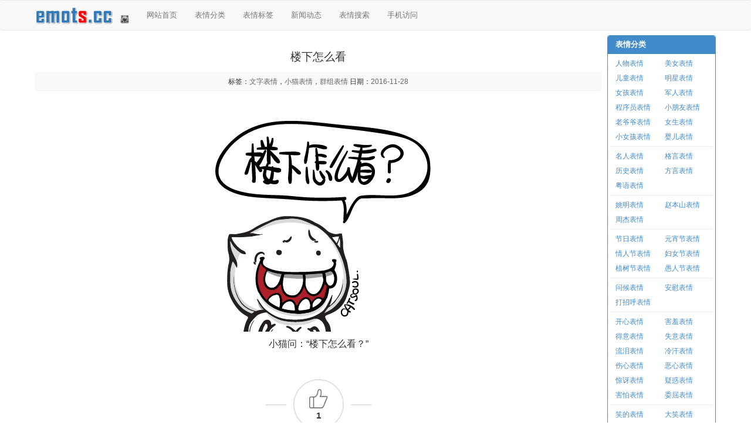

--- FILE ---
content_type: text/html; charset=utf-8
request_url: http://www.emots.cc/index.php/emots-detail/1001685.html
body_size: 5050
content:
<!DOCTYPE html>
<html lang="zh-CN">

<head>
<meta charset="utf-8">
<meta http-equiv="X-UA-Compatible" content="IE=edge">
<meta name="viewport" content="width=device-width, initial-scale=1, minimum-scale=1, maximum-scale=1, user-scalable=no">
<meta http-equiv="Cache-Control" content="no-transform">

<title>楼下怎么看-如何查开房记录/查开房信息网站/查询他人开房记录</title>

<meta name="keywords" content="文字表情，小猫表情，群组表情">
<meta name="description" content="我们提供QQ表情，微信表情，文字表情，小猫表情，群组表情等，欢迎下载、点赞和评论。这张动态表情是楼下怎么看的意思。在此您一定能找到最喜爱的表情。">
<meta property="qc:admins" content="752734307761051163757">

<base id="baseUrl" href="http://www.emots.cc/" />

<!-- jquery and jquery cookie -->
<script src="public/js/jquery.min.js"></script>
<script src="public/js/jquery.cookie.js"></script>

<!--[if gt IE 8]><!-->
<!-- jquery qr code -->
<script type="text/javascript" src="public/qrcode/js/jquery.qrcode.js"></script>
<script type="text/javascript" src="public/qrcode/js/qrcode.js"></script>
<!--><![endif]-->

<!--[if gt IE 8]><!-->
<!-- bootstrap -->
<link rel="stylesheet" href="public/bootstrap/css/bootstrap.min.css">
<script src="public/bootstrap/js/bootstrap.min.js"></script>
<!--><![endif]-->

<!-- google code prettify -->
<link rel="stylesheet" href="public/prettify/prettify.css">
<script src="public/prettify/prettify.js"></script>

<!-- main css and js -->
<link rel="stylesheet" href="public/web/css/style.css">
<script src="public/js/system.js"></script>
<script src="public/web/js/script.js"></script>

<!--[if lte IE 8]>
<link rel="stylesheet" href="public/web/css/msie.css">
<script src="public/web/js/msie.js"></script>
<![endif]-->
</head>
<body>
<div class="navbar navbar-default">
    <div class="container container-header">
        <div class="navbar-header">
            <button type="button" class="navbar-toggle collapsed" data-toggle="collapse" data-target=".navbar-collapse">
                <span class="icon-bar"></span>
                <span class="icon-bar"></span>
                <span class="icon-bar"></span>
            </button>
            <a class="navbar-brand" href="http://www.emots.cc/"></a>
            <span class="navbar-qrcode"></span>
        </div>
        <div class="navbar-collapse collapse">
            <ul class="nav navbar-nav">
                <li class="small-hide "><a href="http://www.emots.cc/">网站首页</a></li>
                <li class=""><a href="http://www.emots.cc/index.php/emots-categories.html">表情分类</a></li>
                <li class=""><a href="http://www.emots.cc/index.php/emots-tags.html">表情标签</a></li>
                <li class=""><a href="http://www.emots.cc/index.php/articles.html">新闻动态</a></li>
                <li class=""><a href="http://www.emots.cc/index.php/emots-search.html">表情搜索</a></li>
                <li class="small-hide "><a href="http://www.emots.cc/index.php/mobile.html">手机访问</a></li>
                            </ul>
        </div>
    </div>
</div>

<div class="container container-main" id="body_emots">

<div class="col-md-9 col-lg-10 container-some">

  

<main class="main-content" id="main_content" data-pix="2">

<article class="post tag-laravel">

<header class="post-head">
	<h1 class="post-title text-center">楼下怎么看</h1>
    <div class="post-meta">
                                    <span class="post-tags">标签：<a href="http://www.emots.cc/index.php/emots-tag/1000087.html" title="文字表情" class="a">文字表情</a>，<a href="http://www.emots.cc/index.php/emots-tag/1000186.html" title="小猫表情" class="a">小猫表情</a>，<a href="http://www.emots.cc/index.php/emots-tag/1000199.html" title="群组表情" class="a">群组表情</a></span>
                <span class="post-date">日期：<span class="a">2016-11-28</span></span>
    </div>
</header>

    <div class="text-center post-image" id="post_image"><img src="images/emots/201611/161128-1588.gif" alt="楼下怎么看" class="img-responsive"></div>


<div class="post-content" id="post_content">
    小猫问：“楼下怎么看？”    <p><br></p>
</div>

<div class="post-count">
    <div class="post-count-outer cup" data-id="1001685" data-mod="emots">
        <span class="post-count-number cnt">1</span>
    </div>
    <div class="post-count-text"></div>
</div>

</article>


<div class="read-list related-list">
<h3 class="read-list-header">相关表情</h3>
<div class="col-xs-6 col-sm-4">
        <div class="read-panel">
        <div class="read-title">
            <h3><a href="http://www.emots.cc/index.php/emots-detail/1000945.html">哪里都是马尔代夫</a></h3>
        </div>
        <div class="read-item">
            <div class="read-main">
                <a href="http://www.emots.cc/index.php/emots-detail/1000945.html" class="read-left"><img src="images/thumb/9/91720e86c6c13f478546279adc35de45.jpg" alt="哪里都是马尔代夫"></a>
                <div class="read-right">
                    <span class="read-text">一条汉子躺在大路的一滩沙子上：不要活在别人的眼里，是要心中有沙，哪里都是马尔代夫！</span>
                    <span class="read-tags"><span class="read-tags-label">标签：</span>文字表情，行为艺术表情</span>
                </div>
            </div>
            <div class="read-link">
                <a class="btn btn-xs btn-primary read-btn" href="http://www.emots.cc/index.php/emots-detail/1000945.html"><span class="glyphicon glyphicon-list-alt"></span> 查看</a>
                <span class="read-count-up cup" data-id="1000945" data-mod="emots"><span class="read-count-cnt cnt">7</span></span>
            </div>
        </div>
    </div>
    </div>
<div class="col-xs-6 col-sm-4">
        <div class="read-panel">
        <div class="read-title">
            <h3><a href="http://www.emots.cc/index.php/emots-detail/1000965.html">欢迎入群</a></h3>
        </div>
        <div class="read-item">
            <div class="read-main">
                <a href="http://www.emots.cc/index.php/emots-detail/1000965.html" class="read-left"><img src="images/thumb/7/7dd95270d11979a1ed6f3d924376750a.jpg" alt="欢迎入群"></a>
                <div class="read-right">
                    <span class="read-text">一群美女欢迎入群的表情。</span>
                    <span class="read-tags"><span class="read-tags-label">标签：</span>美女表情，群组表情</span>
                </div>
            </div>
            <div class="read-link">
                <a class="btn btn-xs btn-primary read-btn" href="http://www.emots.cc/index.php/emots-detail/1000965.html"><span class="glyphicon glyphicon-list-alt"></span> 查看</a>
                <span class="read-count-up cup" data-id="1000965" data-mod="emots"><span class="read-count-cnt cnt">4</span></span>
            </div>
        </div>
    </div>
    </div>
<div class="col-xs-6 col-sm-4">
        <div class="read-panel">
        <div class="read-title">
            <h3><a href="http://www.emots.cc/index.php/emots-detail/1000977.html">群主我饿了</a></h3>
        </div>
        <div class="read-item">
            <div class="read-main">
                <a href="http://www.emots.cc/index.php/emots-detail/1000977.html" class="read-left"><img src="images/emots/201611/161105-0875.gif" alt="群主我饿了"></a>
                <div class="read-right">
                    <span class="read-text">群主，我饿了！</span>
                    <span class="read-tags"><span class="read-tags-label">标签：</span>群组表情，群主表情</span>
                </div>
            </div>
            <div class="read-link">
                <a class="btn btn-xs btn-primary read-btn" href="http://www.emots.cc/index.php/emots-detail/1000977.html"><span class="glyphicon glyphicon-list-alt"></span> 查看</a>
                <span class="read-count-up cup" data-id="1000977" data-mod="emots"><span class="read-count-cnt cnt">5</span></span>
            </div>
        </div>
    </div>
    </div>
<div class="col-xs-6 col-sm-4">
        <div class="read-panel">
        <div class="read-title">
            <h3><a href="http://www.emots.cc/index.php/emots-detail/1000989.html">蛋疼</a></h3>
        </div>
        <div class="read-item">
            <div class="read-main">
                <a href="http://www.emots.cc/index.php/emots-detail/1000989.html" class="read-left"><img src="images/thumb/4/424d62463e7fc2b64e9c1b6fb6d1aaa1.jpg" alt="蛋疼"></a>
                <div class="read-right">
                    <span class="read-text">小猫蛋疼的表情。</span>
                    <span class="read-tags"><span class="read-tags-label">标签：</span>小猫表情，动物表情</span>
                </div>
            </div>
            <div class="read-link">
                <a class="btn btn-xs btn-primary read-btn" href="http://www.emots.cc/index.php/emots-detail/1000989.html"><span class="glyphicon glyphicon-list-alt"></span> 查看</a>
                <span class="read-count-up cup" data-id="1000989" data-mod="emots"><span class="read-count-cnt cnt">4</span></span>
            </div>
        </div>
    </div>
    </div>
<div class="col-xs-6 col-sm-4">
        <div class="read-panel">
        <div class="read-title">
            <h3><a href="http://www.emots.cc/index.php/emots-detail/1001114.html">小白猫吃惊</a></h3>
        </div>
        <div class="read-item">
            <div class="read-main">
                <a href="http://www.emots.cc/index.php/emots-detail/1001114.html" class="read-left"><img src="images/thumb/9/9e96a2a2e13d97874f63359e7cca059e.jpg" alt="小白猫吃惊"></a>
                <div class="read-right">
                    <span class="read-text">小白猫吃惊的表情。</span>
                    <span class="read-tags"><span class="read-tags-label">标签：</span>小猫表情，吃惊表情，动物表情</span>
                </div>
            </div>
            <div class="read-link">
                <a class="btn btn-xs btn-primary read-btn" href="http://www.emots.cc/index.php/emots-detail/1001114.html"><span class="glyphicon glyphicon-list-alt"></span> 查看</a>
                <span class="read-count-up cup" data-id="1001114" data-mod="emots"><span class="read-count-cnt cnt">1</span></span>
            </div>
        </div>
    </div>
    </div>
<div class="col-xs-6 col-sm-4">
        <div class="read-panel">
        <div class="read-title">
            <h3><a href="http://www.emots.cc/index.php/emots-detail/1001143.html">文字大家好</a></h3>
        </div>
        <div class="read-item">
            <div class="read-main">
                <a href="http://www.emots.cc/index.php/emots-detail/1001143.html" class="read-left"><img src="images/emots/201702/170211-1007.gif" alt="文字大家好"></a>
                <div class="read-right">
                    <span class="read-text">向大家问好，向大家打招呼的表情。</span>
                    <span class="read-tags"><span class="read-tags-label">标签：</span>文字表情，问好表情</span>
                </div>
            </div>
            <div class="read-link">
                <a class="btn btn-xs btn-primary read-btn" href="http://www.emots.cc/index.php/emots-detail/1001143.html"><span class="glyphicon glyphicon-list-alt"></span> 查看</a>
                <span class="read-count-up cup" data-id="1001143" data-mod="emots"><span class="read-count-cnt cnt">2</span></span>
            </div>
        </div>
    </div>
    </div>
</div>



</main>

    </div>
            <div class="col-md-3 col-lg-2 container-part sidebox-list">


<div class="panel panel-primary sidebox" id="sidebox_categories">
	<div class="panel-heading">
		<h3 class="panel-title sidebox-title">表情分类</h3>
	</div>
    	<ul class="panel-body list-group sidebox-cate sidebox-cate-first">
                    <li class="list-group-item col-xs-6 col-sm-4 col-md-6"><a href="http://www.emots.cc/index.php/emots-tag/1000091.html">人物表情</a></li>
                    <li class="list-group-item col-xs-6 col-sm-4 col-md-6"><a href="http://www.emots.cc/index.php/emots-tag/1000123.html">美女表情</a></li>
                    <li class="list-group-item col-xs-6 col-sm-4 col-md-6"><a href="http://www.emots.cc/index.php/emots-tag/1000032.html">儿童表情</a></li>
                    <li class="list-group-item col-xs-6 col-sm-4 col-md-6"><a href="http://www.emots.cc/index.php/emots-tag/1000027.html">明星表情</a></li>
                    <li class="list-group-item col-xs-6 col-sm-4 col-md-6"><a href="http://www.emots.cc/index.php/emots-tag/1000086.html">女孩表情</a></li>
                    <li class="list-group-item col-xs-6 col-sm-4 col-md-6"><a href="http://www.emots.cc/index.php/emots-tag/1000235.html">军人表情</a></li>
                    <li class="list-group-item col-xs-6 col-sm-4 col-md-6"><a href="http://www.emots.cc/index.php/emots-tag/1000134.html">程序员表情</a></li>
                    <li class="list-group-item col-xs-6 col-sm-4 col-md-6"><a href="http://www.emots.cc/index.php/emots-tag/1000145.html">小朋友表情</a></li>
                    <li class="list-group-item col-xs-6 col-sm-4 col-md-6"><a href="http://www.emots.cc/index.php/emots-tag/1000054.html">老爷爷表情</a></li>
                    <li class="list-group-item col-xs-6 col-sm-4 col-md-6"><a href="http://www.emots.cc/index.php/emots-tag/1000247.html">女生表情</a></li>
                    <li class="list-group-item col-xs-6 col-sm-4 col-md-6"><a href="http://www.emots.cc/index.php/emots-tag/1000375.html">小女孩表情</a></li>
                    <li class="list-group-item col-xs-6 col-sm-4 col-md-6"><a href="http://www.emots.cc/index.php/emots-tag/1000411.html">婴儿表情</a></li>
        	</ul>
    	<ul class="panel-body list-group sidebox-cate">
                    <li class="list-group-item col-xs-6 col-sm-4 col-md-6"><a href="http://www.emots.cc/index.php/emots-tag/1000147.html">名人表情</a></li>
                    <li class="list-group-item col-xs-6 col-sm-4 col-md-6"><a href="http://www.emots.cc/index.php/emots-tag/1000161.html">格言表情</a></li>
                    <li class="list-group-item col-xs-6 col-sm-4 col-md-6"><a href="http://www.emots.cc/index.php/emots-tag/1000067.html">历史表情</a></li>
                    <li class="list-group-item col-xs-6 col-sm-4 col-md-6"><a href="http://www.emots.cc/index.php/emots-tag/1000075.html">方言表情</a></li>
                    <li class="list-group-item col-xs-6 col-sm-4 col-md-6"><a href="http://www.emots.cc/index.php/emots-tag/1000131.html">粤语表情</a></li>
        	</ul>
    	<ul class="panel-body list-group sidebox-cate">
                    <li class="list-group-item col-xs-6 col-sm-4 col-md-6"><a href="http://www.emots.cc/index.php/emots-tag/1000026.html">姚明表情</a></li>
                    <li class="list-group-item col-xs-6 col-sm-4 col-md-6"><a href="http://www.emots.cc/index.php/emots-tag/1000337.html">赵本山表情</a></li>
                    <li class="list-group-item col-xs-6 col-sm-4 col-md-6"><a href="http://www.emots.cc/index.php/emots-tag/1000043.html">周杰表情</a></li>
        	</ul>
    	<ul class="panel-body list-group sidebox-cate">
                    <li class="list-group-item col-xs-6 col-sm-4 col-md-6"><a href="http://www.emots.cc/index.php/emots-tag/1000120.html">节日表情</a></li>
                    <li class="list-group-item col-xs-6 col-sm-4 col-md-6"><a href="http://www.emots.cc/index.php/emots-tag/1000696.html">元宵节表情</a></li>
                    <li class="list-group-item col-xs-6 col-sm-4 col-md-6"><a href="http://www.emots.cc/index.php/emots-tag/1000616.html">情人节表情</a></li>
                    <li class="list-group-item col-xs-6 col-sm-4 col-md-6"><a href="http://www.emots.cc/index.php/emots-tag/1000689.html">妇女节表情</a></li>
                    <li class="list-group-item col-xs-6 col-sm-4 col-md-6"><a href="http://www.emots.cc/index.php/emots-tag/1000695.html">植树节表情</a></li>
                    <li class="list-group-item col-xs-6 col-sm-4 col-md-6"><a href="http://www.emots.cc/index.php/emots-tag/1000690.html">愚人节表情</a></li>
        	</ul>
    	<ul class="panel-body list-group sidebox-cate">
                    <li class="list-group-item col-xs-6 col-sm-4 col-md-6"><a href="http://www.emots.cc/index.php/emots-tag/1000011.html">问候表情</a></li>
                    <li class="list-group-item col-xs-6 col-sm-4 col-md-6"><a href="http://www.emots.cc/index.php/emots-tag/1000090.html">安慰表情</a></li>
                    <li class="list-group-item col-xs-6 col-sm-4 col-md-6"><a href="http://www.emots.cc/index.php/emots-tag/1000064.html">打招呼表情</a></li>
        	</ul>
    	<ul class="panel-body list-group sidebox-cate">
                    <li class="list-group-item col-xs-6 col-sm-4 col-md-6"><a href="http://www.emots.cc/index.php/emots-tag/1000153.html">开心表情</a></li>
                    <li class="list-group-item col-xs-6 col-sm-4 col-md-6"><a href="http://www.emots.cc/index.php/emots-tag/1000127.html">害羞表情</a></li>
                    <li class="list-group-item col-xs-6 col-sm-4 col-md-6"><a href="http://www.emots.cc/index.php/emots-tag/1000109.html">得意表情</a></li>
                    <li class="list-group-item col-xs-6 col-sm-4 col-md-6"><a href="http://www.emots.cc/index.php/emots-tag/1000135.html">失意表情</a></li>
                    <li class="list-group-item col-xs-6 col-sm-4 col-md-6"><a href="http://www.emots.cc/index.php/emots-tag/1000141.html">流泪表情</a></li>
                    <li class="list-group-item col-xs-6 col-sm-4 col-md-6"><a href="http://www.emots.cc/index.php/emots-tag/1000144.html">冷汗表情</a></li>
                    <li class="list-group-item col-xs-6 col-sm-4 col-md-6"><a href="http://www.emots.cc/index.php/emots-tag/1000103.html">伤心表情</a></li>
                    <li class="list-group-item col-xs-6 col-sm-4 col-md-6"><a href="http://www.emots.cc/index.php/emots-tag/1000106.html">恶心表情</a></li>
                    <li class="list-group-item col-xs-6 col-sm-4 col-md-6"><a href="http://www.emots.cc/index.php/emots-tag/1000114.html">惊讶表情</a></li>
                    <li class="list-group-item col-xs-6 col-sm-4 col-md-6"><a href="http://www.emots.cc/index.php/emots-tag/1000112.html">疑惑表情</a></li>
                    <li class="list-group-item col-xs-6 col-sm-4 col-md-6"><a href="http://www.emots.cc/index.php/emots-tag/1000100.html">害怕表情</a></li>
                    <li class="list-group-item col-xs-6 col-sm-4 col-md-6"><a href="http://www.emots.cc/index.php/emots-tag/1000165.html">委屈表情</a></li>
        	</ul>
    	<ul class="panel-body list-group sidebox-cate">
                    <li class="list-group-item col-xs-6 col-sm-4 col-md-6"><a href="http://www.emots.cc/index.php/emots-tag/1000469.html">笑的表情</a></li>
                    <li class="list-group-item col-xs-6 col-sm-4 col-md-6"><a href="http://www.emots.cc/index.php/emots-tag/1000139.html">大笑表情</a></li>
                    <li class="list-group-item col-xs-6 col-sm-4 col-md-6"><a href="http://www.emots.cc/index.php/emots-tag/1000143.html">微笑表情</a></li>
                    <li class="list-group-item col-xs-6 col-sm-4 col-md-6"><a href="http://www.emots.cc/index.php/emots-tag/1000179.html">奸笑表情</a></li>
                    <li class="list-group-item col-xs-6 col-sm-4 col-md-6"><a href="http://www.emots.cc/index.php/emots-tag/1000297.html">偷笑表情</a></li>
        	</ul>
    	<ul class="panel-body list-group sidebox-cate">
                    <li class="list-group-item col-xs-6 col-sm-4 col-md-6"><a href="http://www.emots.cc/index.php/emots-tag/1000039.html">爱情表情</a></li>
                    <li class="list-group-item col-xs-6 col-sm-4 col-md-6"><a href="http://www.emots.cc/index.php/emots-tag/1000124.html">示爱表情</a></li>
                    <li class="list-group-item col-xs-6 col-sm-4 col-md-6"><a href="http://www.emots.cc/index.php/emots-tag/1000055.html">求爱表情</a></li>
                    <li class="list-group-item col-xs-6 col-sm-4 col-md-6"><a href="http://www.emots.cc/index.php/emots-tag/1000058.html">调戏表情</a></li>
                    <li class="list-group-item col-xs-6 col-sm-4 col-md-6"><a href="http://www.emots.cc/index.php/emots-tag/1000098.html">表白表情</a></li>
                    <li class="list-group-item col-xs-6 col-sm-4 col-md-6"><a href="http://www.emots.cc/index.php/emots-tag/1000172.html">亲吻表情</a></li>
        	</ul>
    	<ul class="panel-body list-group sidebox-cate">
                    <li class="list-group-item col-xs-6 col-sm-4 col-md-6"><a href="http://www.emots.cc/index.php/emots-tag/1000157.html">胜利表情</a></li>
                    <li class="list-group-item col-xs-6 col-sm-4 col-md-6"><a href="http://www.emots.cc/index.php/emots-tag/1000163.html">卖萌表情</a></li>
                    <li class="list-group-item col-xs-6 col-sm-4 col-md-6"><a href="http://www.emots.cc/index.php/emots-tag/1000093.html">同意表情</a></li>
                    <li class="list-group-item col-xs-6 col-sm-4 col-md-6"><a href="http://www.emots.cc/index.php/emots-tag/1000096.html">点头表情</a></li>
                    <li class="list-group-item col-xs-6 col-sm-4 col-md-6"><a href="http://www.emots.cc/index.php/emots-tag/1000116.html">出场表情</a></li>
                    <li class="list-group-item col-xs-6 col-sm-4 col-md-6"><a href="http://www.emots.cc/index.php/emots-tag/1000074.html">围观表情</a></li>
                    <li class="list-group-item col-xs-6 col-sm-4 col-md-6"><a href="http://www.emots.cc/index.php/emots-tag/1000078.html">吃瓜表情</a></li>
                    <li class="list-group-item col-xs-6 col-sm-4 col-md-6"><a href="http://www.emots.cc/index.php/emots-tag/1000094.html">自大表情</a></li>
                    <li class="list-group-item col-xs-6 col-sm-4 col-md-6"><a href="http://www.emots.cc/index.php/emots-tag/1000155.html">流鼻血表情</a></li>
                    <li class="list-group-item col-xs-6 col-sm-4 col-md-6"><a href="http://www.emots.cc/index.php/emots-tag/1000051.html">可爱表情</a></li>
        	</ul>
    	<ul class="panel-body list-group sidebox-cate">
                    <li class="list-group-item col-xs-6 col-sm-4 col-md-6"><a href="http://www.emots.cc/index.php/emots-tag/1000046.html">搞怪表情</a></li>
                    <li class="list-group-item col-xs-6 col-sm-4 col-md-6"><a href="http://www.emots.cc/index.php/emots-tag/1000156.html">邪恶表情</a></li>
                    <li class="list-group-item col-xs-6 col-sm-4 col-md-6"><a href="http://www.emots.cc/index.php/emots-tag/1000005.html">污表情</a></li>
        	</ul>
    	<ul class="panel-body list-group sidebox-cate">
                    <li class="list-group-item col-xs-6 col-sm-4 col-md-6"><a href="http://www.emots.cc/index.php/emots-tag/1000107.html">鄙视表情</a></li>
                    <li class="list-group-item col-xs-6 col-sm-4 col-md-6"><a href="http://www.emots.cc/index.php/emots-tag/1000070.html">骂人表情</a></li>
                    <li class="list-group-item col-xs-6 col-sm-4 col-md-6"><a href="http://www.emots.cc/index.php/emots-tag/1000158.html">打人表情</a></li>
                    <li class="list-group-item col-xs-6 col-sm-4 col-md-6"><a href="http://www.emots.cc/index.php/emots-tag/1000095.html">教训表情</a></li>
                    <li class="list-group-item col-xs-6 col-sm-4 col-md-6"><a href="http://www.emots.cc/index.php/emots-tag/1000102.html">嫌弃表情</a></li>
        	</ul>
    	<ul class="panel-body list-group sidebox-cate">
                    <li class="list-group-item col-xs-6 col-sm-4 col-md-6"><a href="http://www.emots.cc/index.php/emots-tag/1000083.html">运动表情</a></li>
                    <li class="list-group-item col-xs-6 col-sm-4 col-md-6"><a href="http://www.emots.cc/index.php/emots-tag/1000126.html">跳舞表情</a></li>
                    <li class="list-group-item col-xs-6 col-sm-4 col-md-6"><a href="http://www.emots.cc/index.php/emots-tag/1000118.html">奔跑表情</a></li>
                    <li class="list-group-item col-xs-6 col-sm-4 col-md-6"><a href="http://www.emots.cc/index.php/emots-tag/1000047.html">数钱表情</a></li>
                    <li class="list-group-item col-xs-6 col-sm-4 col-md-6"><a href="http://www.emots.cc/index.php/emots-tag/1000115.html">思考表情</a></li>
                    <li class="list-group-item col-xs-6 col-sm-4 col-md-6"><a href="http://www.emots.cc/index.php/emots-tag/1000028.html">擦汗表情</a></li>
                    <li class="list-group-item col-xs-6 col-sm-4 col-md-6"><a href="http://www.emots.cc/index.php/emots-tag/1000151.html">敲木鱼表情</a></li>
                    <li class="list-group-item col-xs-6 col-sm-4 col-md-6"><a href="http://www.emots.cc/index.php/emots-tag/1000303.html">吃奶表情</a></li>
                    <li class="list-group-item col-xs-6 col-sm-4 col-md-6"><a href="http://www.emots.cc/index.php/emots-tag/1000380.html">捂嘴表情</a></li>
                    <li class="list-group-item col-xs-6 col-sm-4 col-md-6"><a href="http://www.emots.cc/index.php/emots-tag/1000316.html">白眼表情</a></li>
                    <li class="list-group-item col-xs-6 col-sm-4 col-md-6"><a href="http://www.emots.cc/index.php/emots-tag/1000389.html">打斗表情</a></li>
                    <li class="list-group-item col-xs-6 col-sm-4 col-md-6"><a href="http://www.emots.cc/index.php/emots-tag/1000382.html">摇头表情</a></li>
                    <li class="list-group-item col-xs-6 col-sm-4 col-md-6"><a href="http://www.emots.cc/index.php/emots-tag/1000059.html">挑逗表情</a></li>
                    <li class="list-group-item col-xs-6 col-sm-4 col-md-6"><a href="http://www.emots.cc/index.php/emots-tag/1000175.html">抽烟表情</a></li>
                    <li class="list-group-item col-xs-6 col-sm-4 col-md-6"><a href="http://www.emots.cc/index.php/emots-tag/1000248.html">扮鬼脸表情</a></li>
                    <li class="list-group-item col-xs-6 col-sm-4 col-md-6"><a href="http://www.emots.cc/index.php/emots-tag/1000264.html">鼓掌表情</a></li>
                    <li class="list-group-item col-xs-6 col-sm-4 col-md-6"><a href="http://www.emots.cc/index.php/emots-tag/1000298.html">吐舌头表情</a></li>
        	</ul>
    	<ul class="panel-body list-group sidebox-cate">
                    <li class="list-group-item col-xs-6 col-sm-4 col-md-6"><a href="http://www.emots.cc/index.php/emots-tag/1000031.html">动物表情</a></li>
                    <li class="list-group-item col-xs-6 col-sm-4 col-md-6"><a href="http://www.emots.cc/index.php/emots-tag/1000035.html">小狗表情</a></li>
                    <li class="list-group-item col-xs-6 col-sm-4 col-md-6"><a href="http://www.emots.cc/index.php/emots-tag/1000186.html">小猫表情</a></li>
                    <li class="list-group-item col-xs-6 col-sm-4 col-md-6"><a href="http://www.emots.cc/index.php/emots-tag/1000037.html">小鸡表情</a></li>
                    <li class="list-group-item col-xs-6 col-sm-4 col-md-6"><a href="http://www.emots.cc/index.php/emots-tag/1000084.html">兔子表情</a></li>
                    <li class="list-group-item col-xs-6 col-sm-4 col-md-6"><a href="http://www.emots.cc/index.php/emots-tag/1000111.html">企鹅表情</a></li>
                    <li class="list-group-item col-xs-6 col-sm-4 col-md-6"><a href="http://www.emots.cc/index.php/emots-tag/1000166.html">猴子表情</a></li>
                    <li class="list-group-item col-xs-6 col-sm-4 col-md-6"><a href="http://www.emots.cc/index.php/emots-tag/1000322.html">小熊表情</a></li>
                    <li class="list-group-item col-xs-6 col-sm-4 col-md-6"><a href="http://www.emots.cc/index.php/emots-tag/1000194.html">老虎表情</a></li>
                    <li class="list-group-item col-xs-6 col-sm-4 col-md-6"><a href="http://www.emots.cc/index.php/emots-tag/1000256.html">恐龙表情</a></li>
                    <li class="list-group-item col-xs-6 col-sm-4 col-md-6"><a href="http://www.emots.cc/index.php/emots-tag/1000292.html">小猪表情</a></li>
                    <li class="list-group-item col-xs-6 col-sm-4 col-md-6"><a href="http://www.emots.cc/index.php/emots-tag/1000169.html">熊猫表情</a></li>
        	</ul>
    	<ul class="panel-body list-group sidebox-cate">
                    <li class="list-group-item col-xs-6 col-sm-4 col-md-6"><a href="http://www.emots.cc/index.php/emots-tag/1000050.html">钞票表情</a></li>
                    <li class="list-group-item col-xs-6 col-sm-4 col-md-6"><a href="http://www.emots.cc/index.php/emots-tag/1000105.html">大便表情</a></li>
        	</ul>
    	<ul class="panel-body list-group sidebox-cate">
                    <li class="list-group-item col-xs-6 col-sm-4 col-md-6"><a href="http://www.emots.cc/index.php/emots-tag/1000018.html">卡通表情</a></li>
                    <li class="list-group-item col-xs-6 col-sm-4 col-md-6"><a href="http://www.emots.cc/index.php/emots-tag/1000108.html">动画表情</a></li>
                    <li class="list-group-item col-xs-6 col-sm-4 col-md-6"><a href="http://www.emots.cc/index.php/emots-tag/1000401.html">比卡超表情</a></li>
                    <li class="list-group-item col-xs-6 col-sm-4 col-md-6"><a href="http://www.emots.cc/index.php/emots-tag/1000081.html">熊本熊表情</a></li>
                    <li class="list-group-item col-xs-6 col-sm-4 col-md-6"><a href="http://www.emots.cc/index.php/emots-tag/1000061.html">蜡笔小新表情</a></li>
                    <li class="list-group-item col-xs-6 col-sm-4 col-md-6"><a href="http://www.emots.cc/index.php/emots-tag/1000177.html">奥特曼表情</a></li>
                    <li class="list-group-item col-xs-6 col-sm-4 col-md-6"><a href="http://www.emots.cc/index.php/emots-tag/1000496.html">喜羊羊与灰太狼表情</a></li>
        	</ul>
    	<ul class="panel-body list-group sidebox-cate">
                    <li class="list-group-item col-xs-6 col-sm-4 col-md-6"><a href="http://www.emots.cc/index.php/emots-tag/1000002.html">动态表情</a></li>
                    <li class="list-group-item col-xs-6 col-sm-4 col-md-6"><a href="http://www.emots.cc/index.php/emots-tag/1000097.html">静态表情</a></li>
                    <li class="list-group-item col-xs-6 col-sm-4 col-md-6"><a href="http://www.emots.cc/index.php/emots-tag/1000396.html">大圆脸表情</a></li>
                    <li class="list-group-item col-xs-6 col-sm-4 col-md-6"><a href="http://www.emots.cc/index.php/emots-tag/1000191.html">小圆脸表情</a></li>
                    <li class="list-group-item col-xs-6 col-sm-4 col-md-6"><a href="http://www.emots.cc/index.php/emots-tag/1000164.html">大表情</a></li>
                    <li class="list-group-item col-xs-6 col-sm-4 col-md-6"><a href="http://www.emots.cc/index.php/emots-tag/1000140.html">小表情</a></li>
        	</ul>
    	<ul class="panel-body list-group sidebox-cate">
                    <li class="list-group-item col-xs-6 col-sm-4 col-md-6"><a href="http://www.emots.cc/index.php/emots-tag/1000168.html">游戏表情</a></li>
        	</ul>
    	<ul class="panel-body list-group sidebox-cate">
                    <li class="list-group-item col-xs-6 col-sm-4 col-md-6"><a href="http://www.emots.cc/index.php/emots-tag/1000022.html">暴走漫画表情</a></li>
                    <li class="list-group-item col-xs-6 col-sm-4 col-md-6"><a href="http://www.emots.cc/index.php/emots-tag/1000225.html">绿头盔表情</a></li>
                    <li class="list-group-item col-xs-6 col-sm-4 col-md-6"><a href="http://www.emots.cc/index.php/emots-tag/1000133.html">嬉皮猴表情</a></li>
                    <li class="list-group-item col-xs-6 col-sm-4 col-md-6"><a href="http://www.emots.cc/index.php/emots-tag/1000239.html">兔斯基表情</a></li>
                    <li class="list-group-item col-xs-6 col-sm-4 col-md-6"><a href="http://www.emots.cc/index.php/emots-tag/1000202.html">阿狸表情</a></li>
                    <li class="list-group-item col-xs-6 col-sm-4 col-md-6"><a href="http://www.emots.cc/index.php/emots-tag/1000474.html">包子头表情</a></li>
        	</ul>
    	<ul class="panel-body list-group sidebox-cate">
                    <li class="list-group-item col-xs-6 col-sm-4 col-md-6"><a href="http://www.emots.cc/index.php/emots-tag/1000162.html">购物表情</a></li>
                    <li class="list-group-item col-xs-6 col-sm-4 col-md-6"><a href="http://www.emots.cc/index.php/emots-tag/1000119.html">无聊表情</a></li>
                    <li class="list-group-item col-xs-6 col-sm-4 col-md-6"><a href="http://www.emots.cc/index.php/emots-tag/1000087.html">文字表情</a></li>
                    <li class="list-group-item col-xs-6 col-sm-4 col-md-6"><a href="http://www.emots.cc/index.php/emots-tag/1000180.html">群主表情</a></li>
                    <li class="list-group-item col-xs-6 col-sm-4 col-md-6"><a href="http://www.emots.cc/index.php/emots-tag/1000199.html">群组表情</a></li>
                    <li class="list-group-item col-xs-6 col-sm-4 col-md-6"><a href="http://www.emots.cc/index.php/emots-tag/1000427.html">宅男福利表情</a></li>
                    <li class="list-group-item col-xs-6 col-sm-4 col-md-6"><a href="http://www.emots.cc/index.php/emots-tag/1000449.html">股市表情</a></li>
        	</ul>
        <div class="sidebox-categories-hide-click"></div>
</div>



</div>
    </div><!-- .container -->

<div class="footer" id="footer">
    <div class="container">
        <hr>
        <div class="footer-nav">
            <span class="first"><a href="http://www.emots.cc/">网站首页</a></span>
            <span><a href="http://www.emots.cc/index.php/pages/about.html">关于我们</a></span>
            <span><a href="http://www.emots.cc/index.php/links.html">友情链接</a></span>
            <span><a href="http://www.emots.cc/index.php/sitemap.html">网站地图</a></span>
            <span><a href="http://www.emots.cc/index.php/contacts.html">联系我们</a></span>
        </div>
        <div class="col-xs-12 col-sm-5 text-center copyright">网站版权信息</div>
        <div class="col-xs-12 col-sm-2 text-center stat"><script type="text/javascript">var cnzz_protocol = (("https:" == document.location.protocol) ? " https://" : " http://");document.write(unescape("%3Cspan id='cnzz_stat_icon_1261164620'%3E%3C/span%3E%3Cscript src='" + cnzz_protocol + "s4.cnzz.com/stat.php%3Fid%3D1261164620%26show%3Dpic' type='text/javascript'%3E%3C/script%3E"));</script><script type="text/javascript">
var _hmt = _hmt || [];
(function() {
  var hm = document.createElement("script");
  hm.src = "https://hm.baidu.com/hm.js?f68f4be3d59b83bf1456780c7505a584";
  var s = document.getElementsByTagName("script")[0]; 
  s.parentNode.insertBefore(hm, s);
})();
</script></div>
            </div>
</div>

</body>
</html>


--- FILE ---
content_type: text/css
request_url: http://www.emots.cc/public/web/css/style.css
body_size: 3712
content:
@CHARSET "UTF-8";
/* common */
body {
    font-size:10pt;
    line-height:150%;
}
h1 {
	font-size:14pt;
	line-height:180%;
}
h2 {
    font-size:14pt;
	line-height:180%;
}
h3, .h3 {
	font-size:12pt;
	padding:3px 0 2px 0;
	line-height:160%;
    font-weight:bold;
    color:#444;
}
h3.panel-title a:hover {
    color:#A80000;
    text-decoration:none;
}
a.red {
    color:#C30;
}
fieldset {
	padding:.25em 1.25em;
	margin:.75em 0em;
	border:1px solid silver;
	border-radius:5px;
}
legend {
	padding:.7em .5em 0 .5em;
	border:0;
	width:auto;
}
pre.prettyprint {
    word-break: keep-all;
    word-wrap: normal;
    margin-top: 6px;
}
pre.prettyprint ol {
    margin-left:0;
}
.jumbotron p {
    font-size:12pt;
}
.page-list {
    text-align:center;
    overflow:hidden;
    clear:both;
}

/* navbar */
.navbar-default {
	position:fixed;
    z-index:10;
    width:100%;
    border-left:none;
    border-right:none;
    top:0;
    left:0;
    padding:0;
}
.navbar-header {
    position:relative;
}
.navbar-brand {
    width:180px;
    background:url(../images/logo-qr.png) 5px center no-repeat;
    background-size:90% auto;
    display:inline-block;
}
.navbar-qrcode {
    width:148px;
    height:186px;
    position:absolute;
    left:-10px;
    top:50px;
    background:#FFF url(../images/qr-logo.png) center 10px no-repeat;
    background-size:128px auto;
    border:1px solid #DDD;
    display:none;
}
.navbar-qrcode canvas {
    margin-top:10px;
    margin-left:10px;
}
.navbar-default .navbar-nav > li > a {
    border-radius:5px;
    padding-top:10px;
    padding-bottom:10px;
    margin-top:5px;
    margin-bottom:5px;
    line-height:20px;
}
.nav > li > a.nav-login, .nav > li > a.nav-exit {
    display:inline-block;
    vertical-align:middle;
}
.nav > li > a.nav-exit, .nav > li.active > a.nav-exit {
    color:#C00;
}
.nav-img {
    width:18px;
    height:18px;
    border-radius:5px;
    margin-right:6px;
    margin-left:0;
    vertical-align:middle;
}

/* container */
.container-main {
	padding:0;
	overflow:hidden;
    padding-top:60px;
}
.container-main .container-full {
	padding-left:5px;
	padding-right:5px;
}
.container-main .container-some {
	padding-left:5px;
	padding-right:5px;
}
.container-main .container-part {
	padding-left:5px;
	padding-right:5px;
}
.container-main .panel {
	margin-bottom:8px;
}
.container-main .panel-heading {
	padding:7px 13px;
	text-align:justify;
}
.container-main .panel-body {
	padding:10px 13px;
	text-align:justify;
	font-size:11pt;
	line-height:150%;
}
.container-main .panel-body p {
	margin-bottom:3px;
}
.container-main .panel-body .btn {
	margin:3px 0;
}

/* index */
.index-search {
	padding:12px 12px 2px 12px;
	margin-bottom:10px;
    background:#EEEEEE;
    border-radius:6px;
}
.index-form-group {
    overflow:hidden;
    clear:both;
    padding-bottom:10px;
}
.index-search-title {
    font-size:11pt;
	margin:0;
	padding:0;
	width:auto;
    display:inline-block;
    line-height:20px;
    font-weight:bold;
}
.index-help-block {
    display:inline-block;
    font-size:8pt;
    margin-left:10px;
    padding-top:6px;
    line-height:16px;
    color:#999;
}
.index-form-input {
    position:relative;
}
.index-input {
    width:100%;
    display:inline-block;
    vertical-align:middle;
    font-size:9pt;
}
.index-button {
    width:72px;
    display:inline-block;
    vertical-align:middle;
    font-size:9pt;
    line-height:34px;
    height:34px;
    padding:0;
    margin:0;
    position:absolute;
    right:0;
    top:0;
    border-radius:0 5px 5px 0;
}
@media (max-width:480px){
    .index-help-block {
        display:block;
        margin-left:0;
    }
}

/* read */
.read-list {
    margin-left:-5px;
    margin-right:-5px;
    overflow:hidden;
    clear:both;
}
.read-panel {
    margin-left:-10px;
    margin-right:-10px;
    padding:0;
    border:1px solid #EEE;
    margin-bottom:10px;
    border-radius:3px;
}
.read-title {
    font-size:10pt;
    border-bottom:1px solid #EEE;
    background-color:#F5F5F5;
    padding:0 5px;
    margin:0;
    overflow:hidden;
}
.read-title h3 {
    font-size:10pt;
    line-height:32px;
    height:28px;
    overflow:hidden;
    padding:0;
    margin:0;
}
.read-title h3, .read-title h3 a {
    color:#333;
    text-decoration:none;
}
.read-title h3 a:hover {
    color:#3071A9;
}
.read-item {
    overflow:hidden;
    clear:both;
	padding:5px 6px 5px 6px;
}
.read-main {
    overflow:hidden;
    clear:both;
}
.read-left {
    float:left;
    width:80px;
    height:86px;
    display: box;
    display: -webkit-box;
    display: -moz-box;
    box-pack:center;
    -webkit-box-pack:center;
    -moz-box-pack:center;
    box-align:center;
    -webkit-box-align:center;
    -moz-box-align:center;
}
.read-left img {
    max-width:80px;
    max-height:86px;
}
.read-right {
    float:right;
    width:calc(100% - 85px);
    height:86px;
}
.read-text {
    display:block;
    max-height:54px;
    line-height:18px;
    overflow:hidden;
    font-size:9pt;
}
.read-tags {
    display:block;
    font-size:8pt;
    display:block;
    max-height:32px;
    line-height:16px;
    margin-top:2px;
    color:#666;
    overflow:hidden;
}
.read-link {
    overflow:hidden;
    clear:both;
    position:relative;
    height:28px;
}
.read-btn {
    display:block;
    position:absolute;
    bottom:0;
    left:0;
}
.read-count-up {
    display:block;
    position:absolute;
    bottom:0;
    right:0;
    overflow:hidden;
    height:22px;
}
.read-count-cnt {
    display:block;
    background:url(../images/icon-up.png) left top no-repeat;
    background-size:24px 63px;
    padding-left:27px;
    cursor:pointer;
    display:inline-block;
    text-decoration:underline;
    color:#999;
    line-height:22px;
    height:22px;
}
.read-count-up .con {
    background-position:left bottom;
    color:#428BCA;
}

/* sidebox */
.friend-links {
    margin:15px 0 0 0;
    padding:0;
    overflow:hidden;
    clear:both;
}
.friend-links li {
    padding:0;
    margin:0;
    float:left;
    list-style:none;
    padding-left:12px;
}
.friend-links a:hover {
    text-decoration:none;
}
.login-icon {
    display:inline-block;
    margin-left:30px;
}
.login-icon img {
    width:24px;
    height:24px;
    vertical-align:middle;
}
.login-icon span {
    display:inline-block;
    padding-left:2px;
    height:24px;
    line-height:24px;
    vertical-align:middle;
    font-size:11pt;
}
.psi {
    opacity:0.5;
    cursor:pointer;
    width:100%;
    height:auto;
    border-radius:4px;
}
.psi:hover {
    opacity:1.0;
}
.help-block {
	font-size:9pt;
}

/* sidebox index */
#sidebox_categories {
    overflow:hidden;
    position:relative;
}
.sidebox-categories-collapse {
}
.sidebox-categories-hide-click {
    position:absolute;
    z-index:2;
    bottom:0;
    left:0;
    width:100%;
    height:15px;
    background:url(../images/sidebox-hide.gif) center top no-repeat;
    cursor:pointer;
    display:none;
}

/* search */
.search-well {
	padding:15px;
	text-align:justify;
}

/* post */
.post {
}
.post-meta {
    font-size:9pt;
    margin-bottom:10px;
    text-align:center;
    border:1px dotted #EEE;
    background-color:#F9F9F9;
    padding:5px;
    border-radius:3px;
}
.post-meta div, .post-meta time {
    display:inline-block;
    margin:0 10px;
    color:#000;
    padding:0;
}
.post-meta .a {
    color:#666;
    margin:0;
}
.post-meta .a:hover {
    color:#F30;
}
.post-meta .s {
    color:#444;
    margin:0;
}
.post-well {
    padding:12px;
    text-align:justify;
    font-size:11pt;
    line-height:1.6;
}
.post-count {
    width:180px;
    height:114px;
    margin:auto;
    clear:both;
    overflow:hidden;
    background:url(../images/back-count.png) center top no-repeat;
    background-size:180px 86px;
    margin-bottom:22px;
}
.post-count-outer {
    width:124px;
    height:90px;
    margin:auto;
    overflow:hidden;
    cursor:pointer;
    clear:both;
}
.post-count-number {
    display:block;
    width:32px;
    height:32px;
    margin:0 auto;
    background:url(../images/post-up.png) center top no-repeat;
    background-size:32px 76px;
    margin-top:16px;
    padding-top:36px;
    text-align:center;
    font-size:15px;
    font-weight:bold;
}
.post-count-outer .con {
    background-position:center -42px;
}
.post-count-text {
    height:20px;
    line-height:20px;
    font-size:12px;
    text-align:center;
    color:#666;
}
.post-image {
    margin-bottom:8px;
    text-align:center;
}
.post-image img {
    margin:0 auto;
}
.post-image-center {
    max-width:480px;
    margin:0 auto;
    text-align:center;
}
.post-image-center img {
    border-radius:6px;
    margin:0 auto;
}
.post-content {
	text-align:center;
    font-size:12pt;
    line-height:1.6;
}
.post-content-left {
	text-align:justify;
}
.post-content p {
	padding:5pt;
}
.search-content {
    width:320px;
    margin:0 auto;
    padding:15px 0 25px 0;
}
.prev-next {
    margin:auto;
    padding:10px 5px;
    border-top:1px dotted #CCC;
}
.prev-next h3 {
    font-size:11pt;
	line-height:24px;
    margin:0 0 5px 0;
    padding:0;
}
.prev-next-show {
    margin:0;
    padding:0;
}
.prev-next-show li {
    margin:0;
    padding:0 0 5px 0;
    list-style:none;
}
.related-list {
    margin:auto;
    padding:10px 5px;
}
.related-list h3.read-list-header {
    font-size:11pt;
	line-height:24px;
    margin:0 5px 12px 5px;
    padding:8px 6px 6px 32px;
    border:1px dotted #EEE;
    background:#F5F5F5 url(../images/icon-related.png) 12px center no-repeat;
    background-size:14px auto;
}
.review-outer {
    margin:0;
    padding:10px 5px 25px 5px;
    border-top:1px dotted #CCC;
}
.review-list {
    overflow:hidden;
    clear:both;
}
.review-item {
    overflow:hidden;
    clear:both;
    padding:8px;
}
.review-item-even {
    background-color:#F6F6F6;
}
.review-icon {
    float:left;
    width:50px;
    height:50px;
}
.review-icon img {
    border-radius:3px;
    display:inline-block;
}
.review-main {
    float:right;
    width:calc(100% - 58px);
    height:50px;
}
.review-top {
    overflow:hidden;
    clear:both;
    font-size:10pt;
    line-height:20px;
    font-weight:bold;
}
.review-name {
    display:block;
    float:left;
    color:#337AB7;
}
.review-date {
    display:block;
    float:right;
    color:#999;
    font-family:Consolas, "Courier New";
}
.review-text {
    overflow:hidden;
    clear:both;
    font-size:10pt;
    line-height:20px;
}
.review-title {
    overflow:hidden;
    clear:both;
}
.review-label {
    display:block;
    float:left;
    font-weight:bold;
    font-size:11pt;
}
.review-login {
    display:block;
    float:right;
    margin-right:2px;
    font-size:11pt;
}
.review-button {
    clear:both;
    margin-top:7px;
}
.hide-ads {
    display:none;
    border:none;
}
.tags-list li {
    border:none;
}
.tags-show {
    overflow:hidden;
    clear:both;
}
.sidebox li {
	border:none;
}
h3.sidebox-title {
    line-height:120%;
    font-size:10pt;
    padding:0;
    margin:0;
}
h3.sidebox-title a:hover {
    color:#DBEAF9;
    text-decoration:none;
}
.sidebox-list-first {
}
.sidebox .panel-body {
    margin:0 5px;
    padding:3px 3px;
}
.list-group-item {
    padding:2px 5px;
    font-size:9pt;
}
.container-main .sidebox-cate {
    border-top:1px dotted #DDD;
}
.container-main .sidebox-cate-first {
    border-top:none;
}
.footer .container {
	font-size:9pt;
	padding:10px 0;
    color:#666;
}
.footer hr {
	margin:5px 0 8px 0;
}
.footer-nav {
    text-align:center;
    margin-bottom:8px;
}
.footer-nav span {
    display:inline-block;
    padding:0 10px;
}
.footer-nav a {
    font-size:9pt;
    color:#666;
}
.footer-nav a:hover {
    color:#FF3030;
}

/* resize */
@media (max-width:1200px){
.nav > li.small-hide {
    display:none;
}
}
@media (max-width:980px){
.sidebox-list {
    display:none;
}
}
@media (max-width:768px){
.nav > li.small-hide {
    display:block;
}
.navbar-collapse {
    width:140px;
    right:10px;
    left:auto;
    position:absolute;
    background:#FFF;
    border-left:1px solid #e7e7e7;
    border-bottom:1px solid #e7e7e7;
    border-radius:0 0 0 6px;
    font-size:10pt;
}
.navbar-collapse.in {
    overflow:hidden;
}
.navbar-nav {
    margin:5px -5px 5px -8px;
}
.navbar-default .navbar-nav > li {
    padding-bottom:3px;
}
.navbar-default .navbar-nav > li > a {
    padding:0 8px;
    line-height:34px;
    height:32px;
    border-radius:3px;
    margin:0;
    overflow:hidden;
}
.search-well {
	padding:15px;
}
.prev-next-show li {
    font-size:9pt;
}
.footer .copyright {
    margin:0;
}
.footer .stat {
    display:none;
}
}
@media (max-width:750px){
.navbar-brand {
    width:124px;
    background:url(../images/logo.png) 5px center no-repeat;
    background-size:90% auto;
}
.post-meta span.post-tags {
    display:block;
    clear:both;
}
.footer-nav span {
    padding:0 6px;
}
}
@media (max-width:500px){
.navbar-toggle .icon-bar {
    width:16px;
}
.navbar-brand {
    width:110px;
    background:url(../images/logo.png) 5px center no-repeat;
    background-size:90% auto;
}
.post-count {
    width:130px;
    height:82px;
    margin:auto;
    background-size:130px 62px;
    margin-bottom:14px;
}
.post-count-outer {
    width:62px;
    height:67px;
}
.post-count-number {
    width:22px;
    height:22px;
    margin:0 auto;
    background:url(../images/post-up.png) center top no-repeat;
    background-size:22px 52px;
    margin-top:12px;
    padding-top:26px;
    text-align:center;
    font-size:12px;
    font-weight:bold;
    line-height:13px;
}
.post-count-outer .con {
    background-position:center -29px;
}
.post-count-text {
    height:14px;
    line-height:14px;
    font-size:11px;
}
.read-item {
	padding:3px 5px 5px 5px;
}
.read-left {
    width:60px;
    height:78px;
}
.read-left img {
    max-width:60px;
    max-height:78px;
}
.read-right {
    float:right;
    width:calc(100% - 65px);
    height:78px;
}
.read-text {
    max-height:48px;
    line-height:16px;
}
.read-tags {
    max-height:30px;
    line-height:15px;
}
.read-link {
    height:26px;
}
}


--- FILE ---
content_type: application/javascript
request_url: http://www.emots.cc/public/js/system.js
body_size: 1529
content:
// add this page to favorite
function addFavorite(sURL, sTitle) {
	try {
		window.external.addFavorite(sURL, sTitle);
	} catch (e) {
		try {
			window.sidebar.addPanel(sTitle, sURL, "");
		} catch (e) {
			alert("加入收藏失败，请使用Ctrl+D进行添加");
		}
	}
}
function setYourHomePage(obj, sUrl) {
	try {
		obj.style.behavior = 'url(#default#homepage)';
		obj.setHomePage(sUrl);
	} catch (e) {
		if(window.netscape) {
			try {
				netscape.security.PrivilegeManager.enablePrivilege("UniversalXPConnect");
			} catch (e) {
				alert("此操作被浏览器拒绝！\n请在浏览器地址栏输入“about:config”并回车\n然后将 [signed.applets.codebase_principal_support]的值设置为'true',双击即可。");
			}
			var prefs = Components.classes['@mozilla.org/preferences-service;1'].getService(Components.interfaces.nsIPrefBranch);
			prefs.setCharPref('browser.startup.homepage', sUrl);
		}
	}
}

// check form
function checkForm(formId, action) {
	var bool = true;
	var text = "";
	var alerts = "";
	if(!action) {
		action = 'append';
	}
	$("#"+formId+" .fldAlerts").remove();
	$.each($("#"+formId+" .fldRequired"), function(){
		text = '';
		if(($(this).val()=='') || ($(this).attr("neq") && $(this).attr("neq")==$(this).val())) {
			bool = false;
			text = $(this).attr("placeholder") ? $(this).attr("placeholder") : $(this).attr("name");
			text = text.toString().replace('_',' ');
			text = '<span class="fldAlerts" style="color:red">* '+text+'!</span>';
		}
		if($(this).attr("name") == "cpassword") {
            var cfmId = "#"+$(this).data("match");
            if($(cfmId).size() > 0 && $(this).val() != $(cfmId).val()) {
                bool = false;
                text = '<span class="fldAlerts" style="color:red">* 两次输入的密码不一致！</span>';
            }
		}
		if($(this).is("select") && ($(this).val() == '0' || $(this).val() == '')) {
			bool = false;
			text = $(this).attr("placeholder") ? $(this).attr("placeholder") : $(this).attr("name");
			text = '<span class="fldAlerts" style="color:red">* 请选择'+text+'！</span>';
		}
		if(text != '') {
			if(action == 'alert') {
				alerts += text.replace(/<.*?>/g,'')+"\r\n";
			} else {
				$(this).parent().append('<br />'+text);
			}
		}
	});
	if(false && $("#telephone").val() == "" && $("#mobile").val() == '') {
		bool = false;
		text = '<span class="fldAlerts" style="color:red">* 电话或者手机必须填写一个！</span>';
		if(action == 'alert') {
			alerts += text.replace(/<.*?>/g,'')+"\r\n";
		} else {
			$(this).parent().append('<br />'+text);
		}
	}
	if(action == 'alert' && alerts != '') {
		alert(alerts);
	}
	return bool;
}

// toggle div
function toggleDiv(eleId) {
	if($(eleId).css("display") == 'none') {
		$(eleId).slideDown();
	} else {
		$(eleId).slideUp();
	}
}

// reset verify
function resetVerify(eleId) {
	var newSrc = $("#"+eleId).attr("url") + "&r=" + Math.random();
	$("#"+eleId).attr("src",newSrc);
}

$(document).ready(function(){
    $(".form-submit").click(function(){
        var formId = $(this).data("form");
        if(checkForm(formId, 'alert')){
            $("#"+formId).submit();
        }
    });
});

--- FILE ---
content_type: application/javascript
request_url: http://www.emots.cc/public/js/jquery.cookie.js
body_size: 687
content:
/**
 * Cookie plugin
 * Copyright (c) 2006 Klaus Hartl (stilbuero.de)
 * Dual licensed under the MIT and GPL licenses:
 * http://www.opensource.org/licenses/mit-license.php
 * http://www.gnu.org/licenses/gpl.html
 * @author Klaus Hartl/klaus.hartl@stilbuero.de
 */
jQuery.cookie = function(name, value) {
	// only name given, get cookie
	if (typeof value == 'undefined') {
		var cookieValue = null;
		if (document.cookie && document.cookie != '') {
			var cookies = document.cookie.split(';');
			for (var i = 0; i < cookies.length; i++) {
				var cookie = jQuery.trim(cookies[i]);
				if (cookie.substring(0, name.length + 1) == (name + '=')) {
					cookieValue = decodeURIComponent(cookie.substring(name.length + 1));
					break;
				}
			}
		}
		return cookieValue;
	}
	// name and value given, set cookie
	var options = {path: '/', expires: 2};
	var path = options.path ? '; path=' + (options.path) : '';
	var domain = options.domain ? '; domain=' + (options.domain) : '';
	var secure = options.secure ? '; secure' : '';
	var date = new Date();
	var expires = '';
	if (value === null) { value = ''; options.expires = -1; }
	date.setTime(date.getTime() + (options.expires * 3600 * 24 * 1000));
	expires = '; expires=' + date.toUTCString();
	document.cookie = [name, '=', encodeURIComponent(value), expires, path, domain, secure].join('');
};
